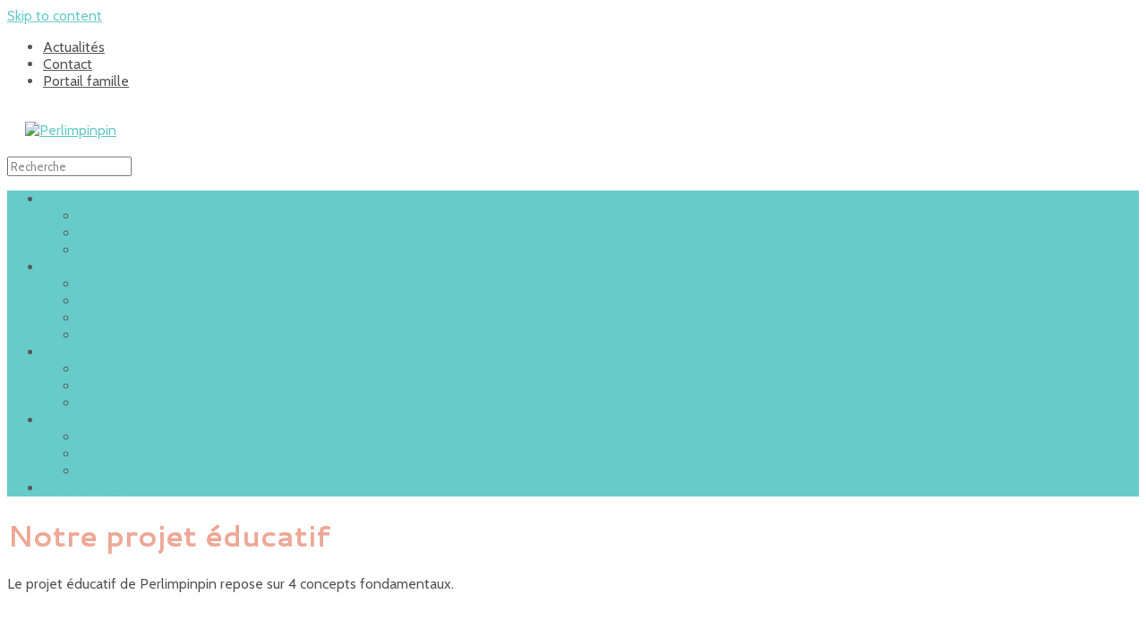

--- FILE ---
content_type: text/html; charset=UTF-8
request_url: https://lescrechesperlimpinpin.com/notre-projet-educatif/
body_size: 16653
content:
<!DOCTYPE html><!-- Panoramic Premium -->
<html lang="fr-FR">
<head>
<meta charset="UTF-8">
<meta name="viewport" content="width=device-width, initial-scale=1">
<link rel="profile" href="http://gmpg.org/xfn/11">

<meta name='robots' content='index, follow, max-image-preview:large, max-snippet:-1, max-video-preview:-1' />

	<!-- This site is optimized with the Yoast SEO plugin v20.11 - https://yoast.com/wordpress/plugins/seo/ -->
	<title>Le projet pédagogique</title>
	<meta name="description" content="Le projet pédagogique de Perlimpinpin repose sur 4 piliers: la sécurité affective, le respect du rythme de l&#039;enfant, l&#039;accompagnement de l&#039;autonomie, et l&#039;éco-responsabilité." />
	<link rel="canonical" href="https://lescrechesperlimpinpin.com/notre-projet-educatif/" />
	<meta property="og:locale" content="fr_FR" />
	<meta property="og:type" content="article" />
	<meta property="og:title" content="Le projet pédagogique" />
	<meta property="og:description" content="Le projet pédagogique de Perlimpinpin repose sur 4 piliers: la sécurité affective, le respect du rythme de l&#039;enfant, l&#039;accompagnement de l&#039;autonomie, et l&#039;éco-responsabilité." />
	<meta property="og:url" content="https://lescrechesperlimpinpin.com/notre-projet-educatif/" />
	<meta property="og:site_name" content="Perlimpinpin" />
	<meta property="article:modified_time" content="2025-05-19T16:43:05+00:00" />
	<meta property="og:image" content="https://lescrechesperlimpinpin.com/wp-content/uploads/2016/12/vie_ambiance8-1.jpg" />
	<meta name="twitter:card" content="summary_large_image" />
	<meta name="twitter:label1" content="Durée de lecture estimée" />
	<meta name="twitter:data1" content="4 minutes" />
	<script type="application/ld+json" class="yoast-schema-graph">{"@context":"https://schema.org","@graph":[{"@type":"WebPage","@id":"https://lescrechesperlimpinpin.com/notre-projet-educatif/","url":"https://lescrechesperlimpinpin.com/notre-projet-educatif/","name":"Le projet pédagogique","isPartOf":{"@id":"https://lescrechesperlimpinpin.com/#website"},"primaryImageOfPage":{"@id":"https://lescrechesperlimpinpin.com/notre-projet-educatif/#primaryimage"},"image":{"@id":"https://lescrechesperlimpinpin.com/notre-projet-educatif/#primaryimage"},"thumbnailUrl":"https://lescrechesperlimpinpin.com/wp-content/uploads/2016/12/vie_ambiance8-1.jpg","datePublished":"2016-12-03T16:02:43+00:00","dateModified":"2025-05-19T16:43:05+00:00","description":"Le projet pédagogique de Perlimpinpin repose sur 4 piliers: la sécurité affective, le respect du rythme de l'enfant, l'accompagnement de l'autonomie, et l'éco-responsabilité.","breadcrumb":{"@id":"https://lescrechesperlimpinpin.com/notre-projet-educatif/#breadcrumb"},"inLanguage":"fr-FR","potentialAction":[{"@type":"ReadAction","target":["https://lescrechesperlimpinpin.com/notre-projet-educatif/"]}]},{"@type":"ImageObject","inLanguage":"fr-FR","@id":"https://lescrechesperlimpinpin.com/notre-projet-educatif/#primaryimage","url":"https://lescrechesperlimpinpin.com/wp-content/uploads/2016/12/vie_ambiance8-1.jpg","contentUrl":"https://lescrechesperlimpinpin.com/wp-content/uploads/2016/12/vie_ambiance8-1.jpg","width":3840,"height":5760,"caption":"la sécurité affective chez Perlimpinpin"},{"@type":"BreadcrumbList","@id":"https://lescrechesperlimpinpin.com/notre-projet-educatif/#breadcrumb","itemListElement":[{"@type":"ListItem","position":1,"name":"Accueil","item":"https://lescrechesperlimpinpin.com/"},{"@type":"ListItem","position":2,"name":"Notre projet éducatif"}]},{"@type":"WebSite","@id":"https://lescrechesperlimpinpin.com/#website","url":"https://lescrechesperlimpinpin.com/","name":"Perlimpinpin","description":"Micro-crèches éco-responsables","publisher":{"@id":"https://lescrechesperlimpinpin.com/#organization"},"alternateName":"Perlimpinpin","potentialAction":[{"@type":"SearchAction","target":{"@type":"EntryPoint","urlTemplate":"https://lescrechesperlimpinpin.com/?s={search_term_string}"},"query-input":"required name=search_term_string"}],"inLanguage":"fr-FR"},{"@type":"Organization","@id":"https://lescrechesperlimpinpin.com/#organization","name":"Perlimpinpin","url":"https://lescrechesperlimpinpin.com/","logo":{"@type":"ImageObject","inLanguage":"fr-FR","@id":"https://lescrechesperlimpinpin.com/#/schema/logo/image/","url":"https://lescrechesperlimpinpin.com/wp-content/uploads/2017/01/perlimpinpin_texte_couleur_INTERNET_transp_rogner.png","contentUrl":"https://lescrechesperlimpinpin.com/wp-content/uploads/2017/01/perlimpinpin_texte_couleur_INTERNET_transp_rogner.png","width":700,"height":121,"caption":"Perlimpinpin"},"image":{"@id":"https://lescrechesperlimpinpin.com/#/schema/logo/image/"}}]}</script>
	<!-- / Yoast SEO plugin. -->


<link rel='dns-prefetch' href='//fonts.googleapis.com' />
<link rel='dns-prefetch' href='//www.googletagmanager.com' />
<link rel="alternate" type="application/rss+xml" title="Perlimpinpin &raquo; Flux" href="https://lescrechesperlimpinpin.com/feed/" />
<link rel="alternate" type="application/rss+xml" title="Perlimpinpin &raquo; Flux des commentaires" href="https://lescrechesperlimpinpin.com/comments/feed/" />
<script type="text/javascript">
window._wpemojiSettings = {"baseUrl":"https:\/\/s.w.org\/images\/core\/emoji\/14.0.0\/72x72\/","ext":".png","svgUrl":"https:\/\/s.w.org\/images\/core\/emoji\/14.0.0\/svg\/","svgExt":".svg","source":{"concatemoji":"https:\/\/lescrechesperlimpinpin.com\/wp-includes\/js\/wp-emoji-release.min.js?ver=6.2.8"}};
/*! This file is auto-generated */
!function(e,a,t){var n,r,o,i=a.createElement("canvas"),p=i.getContext&&i.getContext("2d");function s(e,t){p.clearRect(0,0,i.width,i.height),p.fillText(e,0,0);e=i.toDataURL();return p.clearRect(0,0,i.width,i.height),p.fillText(t,0,0),e===i.toDataURL()}function c(e){var t=a.createElement("script");t.src=e,t.defer=t.type="text/javascript",a.getElementsByTagName("head")[0].appendChild(t)}for(o=Array("flag","emoji"),t.supports={everything:!0,everythingExceptFlag:!0},r=0;r<o.length;r++)t.supports[o[r]]=function(e){if(p&&p.fillText)switch(p.textBaseline="top",p.font="600 32px Arial",e){case"flag":return s("\ud83c\udff3\ufe0f\u200d\u26a7\ufe0f","\ud83c\udff3\ufe0f\u200b\u26a7\ufe0f")?!1:!s("\ud83c\uddfa\ud83c\uddf3","\ud83c\uddfa\u200b\ud83c\uddf3")&&!s("\ud83c\udff4\udb40\udc67\udb40\udc62\udb40\udc65\udb40\udc6e\udb40\udc67\udb40\udc7f","\ud83c\udff4\u200b\udb40\udc67\u200b\udb40\udc62\u200b\udb40\udc65\u200b\udb40\udc6e\u200b\udb40\udc67\u200b\udb40\udc7f");case"emoji":return!s("\ud83e\udef1\ud83c\udffb\u200d\ud83e\udef2\ud83c\udfff","\ud83e\udef1\ud83c\udffb\u200b\ud83e\udef2\ud83c\udfff")}return!1}(o[r]),t.supports.everything=t.supports.everything&&t.supports[o[r]],"flag"!==o[r]&&(t.supports.everythingExceptFlag=t.supports.everythingExceptFlag&&t.supports[o[r]]);t.supports.everythingExceptFlag=t.supports.everythingExceptFlag&&!t.supports.flag,t.DOMReady=!1,t.readyCallback=function(){t.DOMReady=!0},t.supports.everything||(n=function(){t.readyCallback()},a.addEventListener?(a.addEventListener("DOMContentLoaded",n,!1),e.addEventListener("load",n,!1)):(e.attachEvent("onload",n),a.attachEvent("onreadystatechange",function(){"complete"===a.readyState&&t.readyCallback()})),(e=t.source||{}).concatemoji?c(e.concatemoji):e.wpemoji&&e.twemoji&&(c(e.twemoji),c(e.wpemoji)))}(window,document,window._wpemojiSettings);
</script>
<style type="text/css">
img.wp-smiley,
img.emoji {
	display: inline !important;
	border: none !important;
	box-shadow: none !important;
	height: 1em !important;
	width: 1em !important;
	margin: 0 0.07em !important;
	vertical-align: -0.1em !important;
	background: none !important;
	padding: 0 !important;
}
</style>
	<link rel='stylesheet' id='wp-block-library-css' href='https://lescrechesperlimpinpin.com/wp-includes/css/dist/block-library/style.min.css?ver=6.2.8' type='text/css' media='all' />
<link rel='stylesheet' id='classic-theme-styles-css' href='https://lescrechesperlimpinpin.com/wp-includes/css/classic-themes.min.css?ver=6.2.8' type='text/css' media='all' />
<style id='global-styles-inline-css' type='text/css'>
body{--wp--preset--color--black: #000000;--wp--preset--color--cyan-bluish-gray: #abb8c3;--wp--preset--color--white: #ffffff;--wp--preset--color--pale-pink: #f78da7;--wp--preset--color--vivid-red: #cf2e2e;--wp--preset--color--luminous-vivid-orange: #ff6900;--wp--preset--color--luminous-vivid-amber: #fcb900;--wp--preset--color--light-green-cyan: #7bdcb5;--wp--preset--color--vivid-green-cyan: #00d084;--wp--preset--color--pale-cyan-blue: #8ed1fc;--wp--preset--color--vivid-cyan-blue: #0693e3;--wp--preset--color--vivid-purple: #9b51e0;--wp--preset--gradient--vivid-cyan-blue-to-vivid-purple: linear-gradient(135deg,rgba(6,147,227,1) 0%,rgb(155,81,224) 100%);--wp--preset--gradient--light-green-cyan-to-vivid-green-cyan: linear-gradient(135deg,rgb(122,220,180) 0%,rgb(0,208,130) 100%);--wp--preset--gradient--luminous-vivid-amber-to-luminous-vivid-orange: linear-gradient(135deg,rgba(252,185,0,1) 0%,rgba(255,105,0,1) 100%);--wp--preset--gradient--luminous-vivid-orange-to-vivid-red: linear-gradient(135deg,rgba(255,105,0,1) 0%,rgb(207,46,46) 100%);--wp--preset--gradient--very-light-gray-to-cyan-bluish-gray: linear-gradient(135deg,rgb(238,238,238) 0%,rgb(169,184,195) 100%);--wp--preset--gradient--cool-to-warm-spectrum: linear-gradient(135deg,rgb(74,234,220) 0%,rgb(151,120,209) 20%,rgb(207,42,186) 40%,rgb(238,44,130) 60%,rgb(251,105,98) 80%,rgb(254,248,76) 100%);--wp--preset--gradient--blush-light-purple: linear-gradient(135deg,rgb(255,206,236) 0%,rgb(152,150,240) 100%);--wp--preset--gradient--blush-bordeaux: linear-gradient(135deg,rgb(254,205,165) 0%,rgb(254,45,45) 50%,rgb(107,0,62) 100%);--wp--preset--gradient--luminous-dusk: linear-gradient(135deg,rgb(255,203,112) 0%,rgb(199,81,192) 50%,rgb(65,88,208) 100%);--wp--preset--gradient--pale-ocean: linear-gradient(135deg,rgb(255,245,203) 0%,rgb(182,227,212) 50%,rgb(51,167,181) 100%);--wp--preset--gradient--electric-grass: linear-gradient(135deg,rgb(202,248,128) 0%,rgb(113,206,126) 100%);--wp--preset--gradient--midnight: linear-gradient(135deg,rgb(2,3,129) 0%,rgb(40,116,252) 100%);--wp--preset--duotone--dark-grayscale: url('#wp-duotone-dark-grayscale');--wp--preset--duotone--grayscale: url('#wp-duotone-grayscale');--wp--preset--duotone--purple-yellow: url('#wp-duotone-purple-yellow');--wp--preset--duotone--blue-red: url('#wp-duotone-blue-red');--wp--preset--duotone--midnight: url('#wp-duotone-midnight');--wp--preset--duotone--magenta-yellow: url('#wp-duotone-magenta-yellow');--wp--preset--duotone--purple-green: url('#wp-duotone-purple-green');--wp--preset--duotone--blue-orange: url('#wp-duotone-blue-orange');--wp--preset--font-size--small: 13px;--wp--preset--font-size--medium: 20px;--wp--preset--font-size--large: 36px;--wp--preset--font-size--x-large: 42px;--wp--preset--spacing--20: 0.44rem;--wp--preset--spacing--30: 0.67rem;--wp--preset--spacing--40: 1rem;--wp--preset--spacing--50: 1.5rem;--wp--preset--spacing--60: 2.25rem;--wp--preset--spacing--70: 3.38rem;--wp--preset--spacing--80: 5.06rem;--wp--preset--shadow--natural: 6px 6px 9px rgba(0, 0, 0, 0.2);--wp--preset--shadow--deep: 12px 12px 50px rgba(0, 0, 0, 0.4);--wp--preset--shadow--sharp: 6px 6px 0px rgba(0, 0, 0, 0.2);--wp--preset--shadow--outlined: 6px 6px 0px -3px rgba(255, 255, 255, 1), 6px 6px rgba(0, 0, 0, 1);--wp--preset--shadow--crisp: 6px 6px 0px rgba(0, 0, 0, 1);}:where(.is-layout-flex){gap: 0.5em;}body .is-layout-flow > .alignleft{float: left;margin-inline-start: 0;margin-inline-end: 2em;}body .is-layout-flow > .alignright{float: right;margin-inline-start: 2em;margin-inline-end: 0;}body .is-layout-flow > .aligncenter{margin-left: auto !important;margin-right: auto !important;}body .is-layout-constrained > .alignleft{float: left;margin-inline-start: 0;margin-inline-end: 2em;}body .is-layout-constrained > .alignright{float: right;margin-inline-start: 2em;margin-inline-end: 0;}body .is-layout-constrained > .aligncenter{margin-left: auto !important;margin-right: auto !important;}body .is-layout-constrained > :where(:not(.alignleft):not(.alignright):not(.alignfull)){max-width: var(--wp--style--global--content-size);margin-left: auto !important;margin-right: auto !important;}body .is-layout-constrained > .alignwide{max-width: var(--wp--style--global--wide-size);}body .is-layout-flex{display: flex;}body .is-layout-flex{flex-wrap: wrap;align-items: center;}body .is-layout-flex > *{margin: 0;}:where(.wp-block-columns.is-layout-flex){gap: 2em;}.has-black-color{color: var(--wp--preset--color--black) !important;}.has-cyan-bluish-gray-color{color: var(--wp--preset--color--cyan-bluish-gray) !important;}.has-white-color{color: var(--wp--preset--color--white) !important;}.has-pale-pink-color{color: var(--wp--preset--color--pale-pink) !important;}.has-vivid-red-color{color: var(--wp--preset--color--vivid-red) !important;}.has-luminous-vivid-orange-color{color: var(--wp--preset--color--luminous-vivid-orange) !important;}.has-luminous-vivid-amber-color{color: var(--wp--preset--color--luminous-vivid-amber) !important;}.has-light-green-cyan-color{color: var(--wp--preset--color--light-green-cyan) !important;}.has-vivid-green-cyan-color{color: var(--wp--preset--color--vivid-green-cyan) !important;}.has-pale-cyan-blue-color{color: var(--wp--preset--color--pale-cyan-blue) !important;}.has-vivid-cyan-blue-color{color: var(--wp--preset--color--vivid-cyan-blue) !important;}.has-vivid-purple-color{color: var(--wp--preset--color--vivid-purple) !important;}.has-black-background-color{background-color: var(--wp--preset--color--black) !important;}.has-cyan-bluish-gray-background-color{background-color: var(--wp--preset--color--cyan-bluish-gray) !important;}.has-white-background-color{background-color: var(--wp--preset--color--white) !important;}.has-pale-pink-background-color{background-color: var(--wp--preset--color--pale-pink) !important;}.has-vivid-red-background-color{background-color: var(--wp--preset--color--vivid-red) !important;}.has-luminous-vivid-orange-background-color{background-color: var(--wp--preset--color--luminous-vivid-orange) !important;}.has-luminous-vivid-amber-background-color{background-color: var(--wp--preset--color--luminous-vivid-amber) !important;}.has-light-green-cyan-background-color{background-color: var(--wp--preset--color--light-green-cyan) !important;}.has-vivid-green-cyan-background-color{background-color: var(--wp--preset--color--vivid-green-cyan) !important;}.has-pale-cyan-blue-background-color{background-color: var(--wp--preset--color--pale-cyan-blue) !important;}.has-vivid-cyan-blue-background-color{background-color: var(--wp--preset--color--vivid-cyan-blue) !important;}.has-vivid-purple-background-color{background-color: var(--wp--preset--color--vivid-purple) !important;}.has-black-border-color{border-color: var(--wp--preset--color--black) !important;}.has-cyan-bluish-gray-border-color{border-color: var(--wp--preset--color--cyan-bluish-gray) !important;}.has-white-border-color{border-color: var(--wp--preset--color--white) !important;}.has-pale-pink-border-color{border-color: var(--wp--preset--color--pale-pink) !important;}.has-vivid-red-border-color{border-color: var(--wp--preset--color--vivid-red) !important;}.has-luminous-vivid-orange-border-color{border-color: var(--wp--preset--color--luminous-vivid-orange) !important;}.has-luminous-vivid-amber-border-color{border-color: var(--wp--preset--color--luminous-vivid-amber) !important;}.has-light-green-cyan-border-color{border-color: var(--wp--preset--color--light-green-cyan) !important;}.has-vivid-green-cyan-border-color{border-color: var(--wp--preset--color--vivid-green-cyan) !important;}.has-pale-cyan-blue-border-color{border-color: var(--wp--preset--color--pale-cyan-blue) !important;}.has-vivid-cyan-blue-border-color{border-color: var(--wp--preset--color--vivid-cyan-blue) !important;}.has-vivid-purple-border-color{border-color: var(--wp--preset--color--vivid-purple) !important;}.has-vivid-cyan-blue-to-vivid-purple-gradient-background{background: var(--wp--preset--gradient--vivid-cyan-blue-to-vivid-purple) !important;}.has-light-green-cyan-to-vivid-green-cyan-gradient-background{background: var(--wp--preset--gradient--light-green-cyan-to-vivid-green-cyan) !important;}.has-luminous-vivid-amber-to-luminous-vivid-orange-gradient-background{background: var(--wp--preset--gradient--luminous-vivid-amber-to-luminous-vivid-orange) !important;}.has-luminous-vivid-orange-to-vivid-red-gradient-background{background: var(--wp--preset--gradient--luminous-vivid-orange-to-vivid-red) !important;}.has-very-light-gray-to-cyan-bluish-gray-gradient-background{background: var(--wp--preset--gradient--very-light-gray-to-cyan-bluish-gray) !important;}.has-cool-to-warm-spectrum-gradient-background{background: var(--wp--preset--gradient--cool-to-warm-spectrum) !important;}.has-blush-light-purple-gradient-background{background: var(--wp--preset--gradient--blush-light-purple) !important;}.has-blush-bordeaux-gradient-background{background: var(--wp--preset--gradient--blush-bordeaux) !important;}.has-luminous-dusk-gradient-background{background: var(--wp--preset--gradient--luminous-dusk) !important;}.has-pale-ocean-gradient-background{background: var(--wp--preset--gradient--pale-ocean) !important;}.has-electric-grass-gradient-background{background: var(--wp--preset--gradient--electric-grass) !important;}.has-midnight-gradient-background{background: var(--wp--preset--gradient--midnight) !important;}.has-small-font-size{font-size: var(--wp--preset--font-size--small) !important;}.has-medium-font-size{font-size: var(--wp--preset--font-size--medium) !important;}.has-large-font-size{font-size: var(--wp--preset--font-size--large) !important;}.has-x-large-font-size{font-size: var(--wp--preset--font-size--x-large) !important;}
.wp-block-navigation a:where(:not(.wp-element-button)){color: inherit;}
:where(.wp-block-columns.is-layout-flex){gap: 2em;}
.wp-block-pullquote{font-size: 1.5em;line-height: 1.6;}
</style>
<link rel='stylesheet' id='cookie-notice-front-css' href='https://lescrechesperlimpinpin.com/wp-content/plugins/cookie-notice/css/front.min.css?ver=2.4.18' type='text/css' media='all' />
<link rel='stylesheet' id='grw-public-main-css-css' href='https://lescrechesperlimpinpin.com/wp-content/plugins/widget-google-reviews/assets/css/public-main.css?ver=4.2' type='text/css' media='all' />
<link rel='stylesheet' id='panoramic-fonts-css' href='https://fonts.googleapis.com/css?family=Kaushan+Script%3A400%7CLato%3A300%2C300italic%2C400%2C400italic%2C600%2C600italic%2C700%2C700italic%7CRaleway%3A300%2C300italic%2C400%2C400italic%2C500%2C500italic%2C600%2C600italic%2C700%2C700italic&#038;subset=latin%2Clatin-ext&#038;ver=10.2.29' type='text/css' media='all' />
<link rel='stylesheet' id='panoramic-header-centered-css' href='https://lescrechesperlimpinpin.com/wp-content/themes/panoramic/library/css/header-centered.css?ver=10.2.29' type='text/css' media='all' />
<link rel='stylesheet' id='otb-font-awesome-otb-font-awesome-css' href='https://lescrechesperlimpinpin.com/wp-content/themes/panoramic/library/fonts/otb-font-awesome/css/otb-font-awesome.css?ver=4.7.0' type='text/css' media='all' />
<link rel='stylesheet' id='otb-font-awesome-font-awesome-min-css' href='https://lescrechesperlimpinpin.com/wp-content/themes/panoramic/library/fonts/otb-font-awesome/css/font-awesome.min.css?ver=4.7.0' type='text/css' media='all' />
<link rel='stylesheet' id='panoramic-style-css' href='https://lescrechesperlimpinpin.com/wp-content/themes/panoramic/style.css?ver=10.2.29' type='text/css' media='all' />
<link rel='stylesheet' id='panoramic-instagram-min-css' href='https://lescrechesperlimpinpin.com/wp-content/themes/panoramic/library/css/instagram.min.css?ver=10.2.29' type='text/css' media='all' />
<link rel='stylesheet' id='panoramic_customizer_theme_fonts-css' href='//fonts.googleapis.com/css?family=Ubuntu%3Aregular%2Citalic%2C300%2C700|Cantarell%3Aregular%2Citalic%2C700|Cabin%3Aregular%2Citalic%2C600%2C700%26subset%3Dlatin%2C' type='text/css' media='screen' />
<script type='text/javascript' defer="defer" src='https://lescrechesperlimpinpin.com/wp-content/plugins/widget-google-reviews/assets/js/public-main.js?ver=4.2' id='grw-public-main-js-js'></script>
<script type='text/javascript' src='https://lescrechesperlimpinpin.com/wp-includes/js/jquery/jquery.min.js?ver=3.6.4' id='jquery-core-js'></script>
<script type='text/javascript' src='https://lescrechesperlimpinpin.com/wp-includes/js/jquery/jquery-migrate.min.js?ver=3.4.0' id='jquery-migrate-js'></script>
<link rel="https://api.w.org/" href="https://lescrechesperlimpinpin.com/wp-json/" /><link rel="alternate" type="application/json" href="https://lescrechesperlimpinpin.com/wp-json/wp/v2/pages/21" /><link rel="EditURI" type="application/rsd+xml" title="RSD" href="https://lescrechesperlimpinpin.com/xmlrpc.php?rsd" />
<link rel="wlwmanifest" type="application/wlwmanifest+xml" href="https://lescrechesperlimpinpin.com/wp-includes/wlwmanifest.xml" />
<meta name="generator" content="WordPress 6.2.8" />
<link rel='shortlink' href='https://lescrechesperlimpinpin.com/?p=21' />
<link rel="alternate" type="application/json+oembed" href="https://lescrechesperlimpinpin.com/wp-json/oembed/1.0/embed?url=https%3A%2F%2Flescrechesperlimpinpin.com%2Fnotre-projet-educatif%2F" />
<link rel="alternate" type="text/xml+oembed" href="https://lescrechesperlimpinpin.com/wp-json/oembed/1.0/embed?url=https%3A%2F%2Flescrechesperlimpinpin.com%2Fnotre-projet-educatif%2F&#038;format=xml" />
<meta name="generator" content="Site Kit by Google 1.136.0" />
<style type="text/css">
/* Branding */
.site-header .branding {
	padding: 0px 0 0px 0;
}

/*
.panoramic-slider-container.default.smart .slider .slide .overlay h1,
.panoramic-slider-container.default.smart .slider .slide .overlay h2 {
	line-height: 0em;	
}

.panoramic-slider-container.default.smart .slider .slide .overlay .opacity p {
	line-height: 0em;	
}

.panoramic-slider-container.default.smart .slider .slide .overlay .opacity p {
	margin-top: 0em;
	margin-bottom: 0em;
}

.panoramic-slider-container.default.smart .slider .slide .overlay .opacity a.button,
.panoramic-slider-container.default.smart .slider .slide .overlay .opacity button {
	margin-top: 0em;
	margin-bottom: 0em;
}
*/

.main-navigation ul ul a {
	min-width: 200px;
}
.main-navigation ul ul a {
	white-space: nowrap;
}



/* Full width logo */
	.site-header.full-width-logo .site-container,
	.site-header.full-width-mobile-logo .site-container {
		padding: 0;
		max-width: 100%;
	}
	.site-header.full-width-logo .site-top-bar .site-container,
	.site-header.full-width-mobile-logo .site-top-bar .site-container {
		padding: 0 22px;
		max-width: 1140px;
	}
	.site-header.full-width-logo .branding,
	.site-header.full-width-mobile-logo .branding {
		padding: 0;
		width: 100%;
	}
	.site-header.full-width-logo .branding .title_and_tagline,
	.site-header.full-width-mobile-logo .branding .title_and_tagline {
		display: none !important;
	}
	.site-header.full-width-logo .site-header-right,
	.site-header.full-width-mobile-logo .site-header-right {
		display: none !important;
	}

/* Solidify the navigation menu */
@media only screen and (max-width: 960px) {	.main-navigation.translucent {
		position: relative;
		background-color: #006489 !important;
	}
	
	.header-image .overlay-container,
	.panoramic-slider-container.default .slider .slide .overlay-container {
		padding-top: 0 !important;
	}
	.panoramic-slider-container.default .controls-container {
		margin-top: 0 !important;
	}
}

/* Mobile Menu and other mobile stylings */@media only screen and (max-width: 960px) {	/*
	.site-header.drop-shadow {
		box-shadow: 0 1px 8px 5px rgb(0 0 0 / 20%);
	}
	*/
	
    #main-menu.panoramic-mobile-menu-dark-color-scheme,
	#main-menu.panoramic-mobile-menu-dark-color-scheme ul ul {
    	background-color: #272727;
	}
    
	#main-menu.panoramic-mobile-menu-standard-color-scheme {
		background-color: #006489;
	}

	/* Menu toggle button */
    .header-menu-button {
	    display: block;
		padding: 16px 18px 11px 18px;
	    color: #FFF;
	    text-transform: uppercase;
    	text-align: center;
	    cursor: pointer;
	}
	
		
	.header-menu-button .otb-fa.otb-fa-bars {
    	font-size: 28px;
	}
	
	/* Menu close button */
    .main-menu-close {
        display: block;
    	background-color: rgba(0, 0, 0, 0.2);
    	border-radius: 100%;
        position: absolute;
        top: 15px;
        left: 15px;
        font-size: 26px;
        color: #FFFFFF;
        text-align: center;
        padding: 0 6px 0 10px;
        height: 36px;
    	width: 36px;
        line-height: 33px;
        cursor: pointer;
    	
	    -webkit-transition: all 0.2s ease 0s;
	     -moz-transition: all 0.2s ease 0s;
	      -ms-transition: all 0.2s ease 0s;
	       -o-transition: all 0.2s ease 0s;
	          transition: all 0.2s ease 0s;

    }
    .main-menu-close:hover .otb-fa {
    	font-weight: 700 !important;
	}
	.main-menu-close .otb-fa-angle-left {
        position: relative;
        left: -4px;
    }

    /*
	.main-navigation.drop-shadow::after {
		box-shadow: none !important;
		clip-path: none;
	}
    */
    
	/* Remove the rollover functionality from the desktop menu */
    .main-navigation ul {
        display: block;
		visibility: visible !important;
		opacity: 1 !important;
		transform: none !important;
    }
	
    .main-navigation #main-menu {
        color: #FFFFFF;
        box-shadow: 1px 0 1px rgba(255, 255, 255, 0.04) inset;
        position: fixed;
        top: 0;
        width: 280px;
        max-width: 100%;
        -ms-box-sizing: border-box;
        -moz-box-sizing: border-box;
        -webkit-box-sizing: border-box;
        box-sizing: border-box;
        padding: 70px 0 30px 0;
        z-index: 100000;
        height: 100%;
        overflow: auto;
        
        -webkit-transition: left 0.4s ease 0s, right 0.4s ease 0s;
        -moz-transition: left 0.4s ease 0s, right 0.4s ease 0s;
        -ms-transition: left 0.4s ease 0s, right 0.4s ease 0s;
        -o-transition: left 0.4s ease 0s, right 0.4s ease 0s;
        transition: left 0.4s ease 0s, right 0.4s ease 0s;
    }
    .main-navigation #main-menu.left-aligned {
		left: -280px;
	}
	.main-navigation #main-menu:not(.left-aligned),
    .main-navigation #main-menu.right-aligned {
		right: -280px;
	}
    
    #main-menu .menu {
    	border-top-width: 1px;
    	border-top-style: solid;
	}
    #main-menu.panoramic-mobile-menu-standard-color-scheme .menu {
    	border-top-color: #FFFFFF;
	}
	.main-navigation li,
	.main-navigation .search-button {
        display: block;
        float: none;
        position: relative;
    }
    .main-navigation li a {
    	white-space: normal !important;
    	border-bottom-width: 1px;
    	border-bottom-style: solid;
		box-shadow: none;
		display: block;
		color: #FFFFFF;
        float: none;
        padding: 10px 22px;
        font-size: 14px;
        text-align: left !important;
  	}
    #main-menu.panoramic-mobile-menu-standard-color-scheme li a {
    	border-bottom-color: #FFFFFF;
	}
    #main-menu.panoramic-mobile-menu-standard-color-scheme li a:hover {
    	background-color: rgba(0, 0, 0, 0.2); 
  	}
    .main-navigation ul ul a {
    	text-transform: none;
  	}
    .main-navigation ul ul li:last-child a,
    .main-navigation ul ul li a {
        padding: 6px 30px;
        width: auto;
    }
    .main-navigation ul ul ul li a {
        padding: 6px 39px !important;
    }
    .main-navigation ul ul ul ul li a {
        padding: 6px 47px !important;
    }
    .main-navigation ul ul ul ul ul li a {
        padding: 6px 55px !important;
    }

    .main-navigation ul ul {
        position: relative !important;
    	box-shadow: none;
        top: 0 !important;
        left: 0 !important;
        float: none !important;
    	background-color: transparent;
        padding: 0;
        margin: 0;
		width: 100%;
        display: none;
    	border-top: none;
    }
	.main-navigation ul ul ul {
		left: 0 !important;
	}
	.menu-dropdown-btn {
    	display: block;
    }
    .open-page-item > ul.children,
    .open-page-item > ul.sub-menu {
    	display: block !important;
    }
    .open-page-item .otb-fa-angle-down {
		color: #FFFFFF;
    	font-weight: 700 !important;
    }
    
    /* 1st level selected item */
    #main-menu.panoramic-mobile-menu-standard-color-scheme a:hover,
	#main-menu.panoramic-mobile-menu-standard-color-scheme li.current-menu-item > a,
	#main-menu.panoramic-mobile-menu-standard-color-scheme li.current_page_item > a,
	#main-menu.panoramic-mobile-menu-standard-color-scheme li.current-menu-parent > a,
	#main-menu.panoramic-mobile-menu-standard-color-scheme li.current_page_parent > a,
	#main-menu.panoramic-mobile-menu-standard-color-scheme li.current-menu-ancestor > a,
	#main-menu.panoramic-mobile-menu-standard-color-scheme li.current_page_ancestor > a {
		background-color: rgba(0, 0, 0, 0.2) !important;
	}

	/* 2nd level selected item */
	#main-menu.panoramic-mobile-menu-standard-color-scheme ul ul li.current-menu-item > a,
	#main-menu.panoramic-mobile-menu-standard-color-scheme ul ul li.current_page_item > a,
	#main-menu.panoramic-mobile-menu-standard-color-scheme ul ul li.current-menu-parent > a,
	#main-menu.panoramic-mobile-menu-standard-color-scheme ul ul li.current_page_parent > a,
	#main-menu.panoramic-mobile-menu-standard-color-scheme ul ul li.current-menu-ancestor > a,
	#main-menu.panoramic-mobile-menu-standard-color-scheme ul ul li.current_page_ancestor > a {
		background-color: rgba(0, 0, 0, 0.2);
	}
	
	/* 3rd level selected item */
	#main-menu.panoramic-mobile-menu-standard-color-scheme ul ul ul li.current-menu-item > a,
	#main-menu.panoramic-mobile-menu-standard-color-scheme ul ul ul li.current_page_item > a,
	#main-menu.panoramic-mobile-menu-standard-color-scheme ul ul ul li.current-menu-parent > a,
	#main-menu.panoramic-mobile-menu-standard-color-scheme ul ul ul li.current_page_parent > a,
	#main-menu.panoramic-mobile-menu-standard-color-scheme ul ul ul li.current-menu-ancestor > a,
	#main-menu.panoramic-mobile-menu-standard-color-scheme ul ul ul li.current_page_ancestor > a {
		background-color: rgba(0, 0, 0, 0.2);
	}
		
 	.search-slidedown {
		margin-top: 10px;
    	position: relative;
    	top: 0;
    }
    	
    .main-navigation .search-slidedown .search-block {
		left: 18px !important;
		width: 200px;
    	margin-left: 0;
	}
	.main-navigation .search-slidedown .search-block label {
    	display: block;	
    }
    	
	.main-navigation .search-slidedown .search-block .search-field {
    	width: 100%;
		border: none !important;
	}
	
	.slider-placeholder {
		display: none;
	}
	
	.panoramic-slider-container.default .prev.top-padded,
	.panoramic-slider-container.default .next.top-padded {
		margin-top: -26px;
	}

	.header-image .overlay.top-padded,
	.panoramic-slider-container.default .slider .slide .overlay.top-padded {
		padding-top: 0;
	}
}


/* Blog Featured Image Rollover Effect  */

/* Opacity */
.featured-image-container.opacity-rollover .opacity {
	background-color: rgba( 0, 0, 0, 0.5);
}

.masonry-grid-container {
    margin-left: -1.3%;
	margin-right: -1.3%;
}


.masonry-grid-container article.blog-post-masonry-grid-layout {
	width: 30.733333333333%;
    margin-left: 1.3%;
	margin-right: 1.3%;
	margin-bottom: 2.6%;
}

@media screen and (max-width: 980px) {
	.masonry-grid-container article.blog-post-masonry-grid-layout {
	    width: 47.4%;
	}
}

</style>
<!-- Begin Custom CSS -->
<style type="text/css" id="out-the-box-custom-css">
.site-top-bar,
				.panoramic-header-layout-centered .site-top-bar .site-container,
				.panoramic-header-layout-centered .site-top-bar-left,
				.panoramic-header-layout-centered .site-top-bar-right{background-color:#ffffff;}.site-header,
				.site-header.sticky.stuck{background-color:#ffffff;}a,
                .header-video .overlay .opacity h1,
                .header-video .overlay .opacity h2,
                .header-image .overlay .opacity h1,
                .header-image .overlay .opacity h2,
                .panoramic-slider-container.default .slider .slide .overlay .opacity h1,
				.panoramic-slider-container.default .slider .slide .overlay .opacity h2,
				.search-btn,
				.site-title a,
				.widget-area .widget a,
                .rpwe-title a,
                .rpwe-block .rpwe-comment,
				.search-btn .otb-fa-search,
				.info-text em,
				.woocommerce .woocommerce-breadcrumb a,
				.woocommerce-page .woocommerce-breadcrumb a,
				.woocommerce div.product .woocommerce-tabs ul.tabs li a:hover,
				.woocommerce div.product .woocommerce-tabs ul.tabs li.active a,
                div.wpforms-container form.wpforms-form .wpforms-required-label,
				.color-text,
				.panoramic-page-builders-use-theme-styles .elementor-widget-icon.elementor-view-default .elementor-icon,
				.panoramic-page-builders-use-theme-styles .elementor-widget-icon.elementor-view-framed .elementor-icon,
				.panoramic-page-builders-use-theme-styles .elementor-widget-icon-box.elementor-view-default .elementor-icon,
				.panoramic-page-builders-use-theme-styles .elementor-widget-icon-box.elementor-view-framed .elementor-icon,
                .wp-block-search__button-inside.wp-block-search__button-inside.wp-block-search__icon-button .wp-block-search__button{color:#67cbc9;}.wp-block-search__button-inside.wp-block-search__icon-button .wp-block-search__button{stroke:#67cbc9;}div.wpforms-container form.wpforms-form input[type="text"]:focus,
				div.wpforms-container form.wpforms-form input[type="email"]:focus,
				div.wpforms-container form.wpforms-form input[type="tel"]:focus,
				div.wpforms-container form.wpforms-form input[type="number"]:focus,
				div.wpforms-container form.wpforms-form input[type="url"]:focus,
				div.wpforms-container form.wpforms-form input[type="password"]:focus,
				div.wpforms-container form.wpforms-form input[type="search"]:focus,
				div.wpforms-container form.wpforms-form select:focus,
				div.wpforms-container form.wpforms-form textarea:focus,
				input[type="text"]:focus,
				input[type="email"]:focus,
				input[type="tel"]:focus,
				input[type="url"]:focus,
				input[type="password"]:focus,
				input[type="search"]:focus,
				textarea:focus,
				select:focus,
				.site-header .site-header-right .search-form.focused *,
				.panoramic-page-builders-use-theme-styles .elementor-widget-icon.elementor-view-framed .elementor-icon,
				.panoramic-page-builders-use-theme-styles .elementor-widget-icon-box.elementor-view-framed .elementor-icon{border-color:#67cbc9;}#back-to-top,
				.main-navigation,
				.main-navigation ul ul,
				#comments .form-submit #submit,
				.search-block .search-submit,
				.no-results-btn,
				button,
        		a.button,
				.widget-area .widget a.button,
				.panoramic-page-builders-use-theme-styles .widget_sow-button .ow-button-base a,
				.panoramic-page-builders-use-theme-styles .elementor-widget-button .elementor-button,
				.panoramic-page-builders-use-theme-styles .elementor-widget-icon.elementor-view-stacked .elementor-icon,
				input[type="button"],
				input[type="reset"],
				input[type="submit"],
        		ul.sections > li hr.divider,
        		p.woocommerce-store-notice.demo_store,
				.woocommerce ul.products li.product a.add_to_cart_button,
				.woocommerce-page ul.products li.product a.add_to_cart_button,
				.woocommerce ul.products li.product a.button.product_type_simple,
				.woocommerce-page ul.products li.product a.button.product_type_simple,
        		.woocommerce button.button,
				.woocommerce button.button.alt,
				.woocommerce a.button.alt,
				.woocommerce-page button.button.alt,
				.woocommerce input.button.alt,
				.woocommerce-page #content input.button.alt,
				.woocommerce .cart-collaterals .shipping_calculator .button,
				.woocommerce-page .cart-collaterals .shipping_calculator .button,
				.woocommerce a.button,
				.woocommerce-page a.button,
				.woocommerce input.button,
				.woocommerce-page #content input.button,
				.woocommerce-page input.button,
				.woocommerce #review_form #respond .form-submit input,
				.woocommerce-page #review_form #respond .form-submit input,
				.woocommerce #respond input#submit.alt.disabled,
				.woocommerce #respond input#submit.alt.disabled:hover,
				.woocommerce #respond input#submit.alt:disabled,
				.woocommerce #respond input#submit.alt:disabled:hover,
				.woocommerce #respond input#submit.alt:disabled[disabled],
				.woocommerce #respond input#submit.alt:disabled[disabled]:hover,
        		
				.woocommerce button.button:disabled,
				.woocommerce button.button:disabled[disabled],
				.woocommerce button.button:disabled:hover,
				.woocommerce button.button:disabled[disabled]:hover,
				.woocommerce button.button.alt:disabled,
				.woocommerce button.button.alt:disabled[disabled],
				.woocommerce button.button.alt:disabled,
				.woocommerce button.button.alt:disabled:hover,
				.woocommerce button.button.alt:disabled[disabled],
				.woocommerce button.button.alt:disabled[disabled]:hover,
        		.woocommerce a.button.alt.disabled,
				.woocommerce a.button.alt.disabled:hover,
				.woocommerce button.button,
				.woocommerce button.button.alt,
				.woocommerce button.button.alt.disabled,
				.woocommerce button.button.alt.disabled:hover,
				.woocommerce a.button.alt,
				.woocommerce-page button.button.alt,
				.woocommerce input.button.alt,
        		
        		.widget_search .search-submit,
				.widget_product_search .search-submit,
				.wpcf7-submit,
        		div.wpforms-container form.wpforms-form input[type=submit],
				div.wpforms-container form.wpforms-form button[type=submit],
				div.wpforms-container form.wpforms-form .wpforms-page-button,
        		html #infinite-handle span button,
				.site-footer-bottom-bar,
        		.panoramic-page-builders-use-theme-styles .testimonials .sow-slider-base .sow-slide-nav,
        		.panoramic-page-builders-use-theme-styles .elementor-widget-icon-box.elementor-view-stacked .elementor-icon,
        		.wp-block-search__button{background-color:#67cbc9;}.header-cart-checkout.cart-has-items .otb-fa-shopping-cart{background-color:#67cbc9 !important;}.woocommerce .woocommerce-info,
				.woocommerce .woocommerce-message{border-top-color:#67cbc9;}::-moz-selection{background-color:#67cbc9;}::selection{background-color:#67cbc9;}.main-navigation.translucent{background-color:rgba(103,203,201, 0.6);}a:hover,
				.widget-area .widget a:hover,
                .rpwe-block .rpwe-comment:hover,
				.search-btn:hover,
				.search-btn .otb-fa-search:hover,
				.site-header .site-top-bar-left a:hover,
				.site-header .site-top-bar-right a:hover,
				.site-header .site-header-right a:hover,
                .widget_panoramic_social_media_links_widget .social-links li a:hover,
				.woocommerce .woocommerce-breadcrumb a:hover,
				.woocommerce-page .woocommerce-breadcrumb a:hover,
				.woocommerce #content div.product .woocommerce-tabs ul.tabs li.active,
				.woocommerce div.product .woocommerce-tabs ul.tabs li.active,
				.woocommerce-page #content div.product .woocommerce-tabs ul.tabs li.active,
				.woocommerce-page div.product .woocommerce-tabs ul.tabs li.active,
                .wp-block-search__button-inside.wp-block-search__button-inside.wp-block-search__icon-button .wp-block-search__button:hover{color:#eea796;}.wp-block-search__button-inside.wp-block-search__icon-button .wp-block-search__button:hover{stroke:#eea796;}#back-to-top .hover,
				.main-navigation button:hover,
				#comments .form-submit #submit:hover,
				.search-block .search-submit:hover,
				.no-results-btn:hover,
				button:hover,
        		a.button:hover,
				.widget-area .widget a.button:hover,
				.panoramic-page-builders-use-theme-styles .widget_sow-button .ow-button-base a.ow-button-hover:hover,
				.panoramic-page-builders-use-theme-styles .elementor-widget-button .elementor-button:hover,
				input[type="button"]:hover,
				input[type="reset"]:hover,
				input[type="submit"]:hover,
				.site-header .site-top-bar-left a:hover .header-cart-checkout .otb-fa,
				.site-header .site-top-bar-right a:hover .header-cart-checkout .otb-fa,
				.site-header .site-header-right a:hover .header-cart-checkout .otb-fa,
				.woocommerce input.button.alt:hover,
				.woocommerce-page #content input.button.alt:hover,
				.woocommerce .cart-collaterals .shipping_calculator .button,
				.woocommerce-page .cart-collaterals .shipping_calculator .button,
				.woocommerce a.button:hover,
				.woocommerce-page a.button:hover,
				.woocommerce input.button:hover,
				.woocommerce-page #content input.button:hover,
				.woocommerce-page input.button:hover,
				.woocommerce ul.products li.product a.add_to_cart_button:hover,
				.woocommerce-page ul.products li.product a.add_to_cart_button:hover,
				.woocommerce ul.products li.product a.button.product_type_simple:hover,
				.woocommerce-page ul.products li.product a.button.product_type_simple:hover,
        		.woocommerce button.button:hover,
				.woocommerce button.button.alt:hover,
				.woocommerce a.button.alt:hover,
				.woocommerce-page button.button.alt:hover,
				.woocommerce #review_form #respond .form-submit input:hover,
				.woocommerce-page #review_form #respond .form-submit input:hover,
        		
        		.widget_search .search-submit:hover,
				.widget_product_search .search-submit:hover,
				.wpcf7-submit:hover,
        		html #infinite-handle span button:hover,
        		div.wpforms-container form.wpforms-form input[type=submit]:hover,
				div.wpforms-container form.wpforms-form button[type=submit]:hover,
				div.wpforms-container form.wpforms-form .wpforms-page-button:hover,
				.panoramic-page-builders-use-theme-styles .testimonials .sow-slider-base .sow-slide-nav:hover,
        		.wp-block-search__button:hover{background-color:#eea796;}.site-footer{background-color:#ffffff;}.site-header .branding .title,
    			.google-fonts-disabled .site-header .branding .title{font-family:"Ubuntu","Helvetica Neue",sans-serif;}h1, h2, h3, h4, h5, h6,
				h1 a, h2 a, h3 a, h4 a, h5 a, h6 a,
				.site-footer-widgets ul li h2.widgettitle,
    			.header-video .overlay .opacity h1,
    			.header-video .overlay .opacity h2,
    			.header-image .overlay .opacity h1,
    			.header-image .overlay .opacity h2,
    			.panoramic-slider-container.default .slider .slide .overlay .opacity h1,
				.panoramic-slider-container.default .slider .slide .overlay .opacity h2,
    			ul.product_list_widget li .product-title,
				.woocommerce a.button,
				.woocommerce-page a.button,
				.woocommerce a.button.alt,
				.woocommerce table.cart th,
				.woocommerce-page #content table.cart th,
				.woocommerce-page table.cart th,
				.woocommerce input.button.alt,
				.woocommerce-page #content input.button.alt,
				.woocommerce table.cart input,
				.woocommerce-page #content table.cart input,
				.woocommerce-page table.cart input,
				.woocommerce #respond input#submit,
				.woocommerce a.button,
				.woocommerce button.button,
				.woocommerce input.button,
				button,
    			a.button,
				.widget-area .widget a.button,
				.panoramic-page-builders-use-theme-styles .widget_sow-button .ow-button-base a,
				.panoramic-page-builders-use-theme-styles .elementor-widget-button .elementor-button,
				.panoramic-page-builders-use-theme-styles .elementor-widget-heading .elementor-heading-title,
				.panoramic-page-builders-use-theme-styles .elementor-widget-icon-box .elementor-icon-box-content .elementor-icon-box-title,
				.panoramic-page-builders-use-theme-styles .elementor-widget-icon-box .elementor-icon-box-content .elementor-icon-box-title a,
				html #jp-relatedposts h3.jp-relatedposts-headline,
				html #infinite-handle span button,
				html #infinite-handle span button:hover,
    			div.wpforms-container form.wpforms-form input[type=submit],
				div.wpforms-container form.wpforms-form button[type=submit],
				div.wpforms-container form.wpforms-form .wpforms-page-button,
    			input[type="button"],
				input[type="reset"],
				input[type="submit"],
    			.wp-block-search__button,
    			.google-fonts-disabled h1, .google-fonts-disabled h2, .google-fonts-disabled h3, .google-fonts-disabled h4, .google-fonts-disabled h5, .google-fonts-disabled h6,
				.google-fonts-disabled h1 a, .google-fonts-disabled h2 a, .google-fonts-disabled h3 a, .google-fonts-disabled h4 a, .google-fonts-disabled h5 a, .google-fonts-disabled h6 a,
				.google-fonts-disabled .site-footer-widgets ul li h2.widgettitle,
    			.google-fonts-disabled .header-video .overlay .opacity h1,
    			.google-fonts-disabled .header-video .overlay .opacity h2,
    			.google-fonts-disabled .header-image .overlay .opacity h1,
    			.google-fonts-disabled .header-image .overlay .opacity h2,
    			.google-fonts-disabled .panoramic-slider-container.default .slider .slide .overlay .opacity h1,
				.google-fonts-disabled .panoramic-slider-container.default .slider .slide .overlay .opacity h2,
    			.google-fonts-disabled ul.product_list_widget li .product-title,
				.google-fonts-disabled.woocommerce a.button,
				.google-fonts-disabled.woocommerce-page a.button,
				.google-fonts-disabled.woocommerce a.button.alt,
				.google-fonts-disabled.woocommerce table.cart th,
				.google-fonts-disabled.woocommerce-page #content table.cart th,
				.google-fonts-disabled.woocommerce-page table.cart th,
				.google-fonts-disabled.woocommerce input.button.alt,
				.google-fonts-disabled.woocommerce-page #content input.button.alt,
				.google-fonts-disabled.woocommerce table.cart input,
				.google-fonts-disabled.woocommerce-page #content table.cart input,
				.google-fonts-disabled.woocommerce-page table.cart input,
				.google-fonts-disabled.woocommerce #respond input#submit,
				.google-fonts-disabled.woocommerce a.button,
				.google-fonts-disabled.woocommerce button.button,
				.google-fonts-disabled.woocommerce input.button,
				.google-fonts-disabled button,
    			.google-fonts-disabled a.button,
				.google-fonts-disabled .widget-area .widget a.button,
				.google-fonts-disabled.panoramic-page-builders-use-theme-styles .widget_sow-button .ow-button-base a,
				.google-fonts-disabled.panoramic-page-builders-use-theme-styles .elementor-widget-button .elementor-button,
				.google-fonts-disabled.panoramic-page-builders-use-theme-styles .elementor-widget-heading .elementor-heading-title,
				.google-fonts-disabled.panoramic-page-builders-use-theme-styles .elementor-widget-icon-box .elementor-icon-box-content .elementor-icon-box-title,
				.google-fonts-disabled.panoramic-page-builders-use-theme-styles .elementor-widget-icon-box .elementor-icon-box-content .elementor-icon-box-title a,
				.google-fonts-disabled #jp-relatedposts h3.jp-relatedposts-headline,
				.google-fonts-disabled #infinite-handle span button,
				.google-fonts-disabled #infinite-handle span button:hover,
				.google-fonts-disabled div.wpforms-container form.wpforms-form input[type=submit],
				.google-fonts-disabled div.wpforms-container form.wpforms-form button[type=submit],
				.google-fonts-disabled div.wpforms-container form.wpforms-form .wpforms-page-button,    					
    			.google-fonts-disabled input[type="button"],
				.google-fonts-disabled input[type="reset"],
				.google-fonts-disabled input[type="submit"],
    			.google-fonts-disabled .wp-block-search__button{font-family:"Cantarell","Helvetica Neue",sans-serif;}h1, h2, h3, h4, h5, h6,
				h1 a, h2 a, h3 a, h4 a, h5 a, h6 a,
    			ul.product_list_widget li .product-title,
    			ul.product_list_widget li a:hover .product-title,
    			.panoramic-page-builders-use-theme-styles .elementor-widget-heading .elementor-heading-title,
				.panoramic-page-builders-use-theme-styles .elementor-widget-icon-box .elementor-icon-box-content .elementor-icon-box-title{color:#eea796;}body,
				.site-header .site-top-bar-left a,
				.site-header .site-top-bar-right a,
				.site-header .site-header-right a,
				.breadcrumbs,
				div.wpforms-container form.wpforms-form input[type="text"],
				div.wpforms-container form.wpforms-form input[type="email"],
				div.wpforms-container form.wpforms-form input[type="tel"],
	            div.wpforms-container form.wpforms-form input[type="number"],
				div.wpforms-container form.wpforms-form input[type="url"],
				div.wpforms-container form.wpforms-form input[type="password"],
				div.wpforms-container form.wpforms-form input[type="search"],
				div.wpforms-container form.wpforms-form select,
				div.wpforms-container form.wpforms-form textarea,
				input[type="text"],
				input[type="email"],
				input[type="tel"],
				input[type="url"],
				input[type="password"],
				input[type="search"],
				select,
				textarea,
				.site-footer-widgets .widget a,
				.site-footer-bottom-bar a,
	            .header-video .overlay .opacity p,
	            .header-image .overlay .opacity p,
	            .panoramic-slider-container.default .slider .slide .overlay .opacity p,
				.panoramic-page-builders-use-theme-styles .elementor-widget-text-editor,
				.panoramic-page-builders-use-theme-styles .elementor-widget-icon-box .elementor-icon-box-content .elementor-icon-box-description,
	            body.google-fonts-disabled,
				.google-fonts-disabled .site-header .site-top-bar-left a,
				.google-fonts-disabled .site-header .site-top-bar-right a,
				.google-fonts-disabled .site-header .site-header-right a,
				.google-fonts-disabled .breadcrumbs,
				.google-fonts-disabled .site-footer-widgets .widget a,
				.google-fonts-disabled .site-footer-bottom-bar a,
	            .google-fonts-disabled .header-video .overlay .opacity p,
	            .google-fonts-disabled .header-image .overlay .opacity p,
	            .google-fonts-disabled .panoramic-slider-container.default .slider .slide .overlay .opacity p,
				.google-fonts-disabled.panoramic-page-builders-use-theme-styles .elementor-widget-text-editor,
				.google-fonts-disabled.panoramic-page-builders-use-theme-styles .elementor-widget-icon-box .elementor-icon-box-content .elementor-icon-box-description,
	            .editor-styles-wrapper div.wp-block,
				.editor-styles-wrapper div.wp-block p{font-family:"Cabin","Helvetica Neue",sans-serif;}body,
				.site-header .site-top-bar-left a,
				.site-header .site-top-bar-right a,
				.site-header .site-header-right a,
	            .widget_panoramic_social_media_links_widget .social-links li a,
				.breadcrumbs,
				.woocommerce .woocommerce-breadcrumb,
				.woocommerce-page .woocommerce-breadcrumb,
                .header-video .overlay .opacity p,
                .header-image .overlay .opacity p,
				.panoramic-slider-container.default .slider .slide .overlay .opacity p,
                .woocommerce ul.products li.product .price,
				.woocommerce #content ul.products li.product span.price,
				.woocommerce-page #content ul.products li.product span.price,
				.woocommerce #content div.product p.price,
				.woocommerce-page #content div.product p.price,
				.woocommerce-page div.product p.price,
				.woocommerce #content div.product span.price,
				.woocommerce div.product span.price,
				.woocommerce-page #content div.product span.price,
				.woocommerce-page div.product span.price,
				.woocommerce div.product .woocommerce-tabs ul.tabs li a,
                .woocommerce #reviews #comments ol.commentlist li .meta,
				#add_payment_method #payment div.payment_box,
				.woocommerce-checkout #payment div.payment_box,
				.rpwe-block .rpwe-time,
                .widget-area .widget h2,
				.panoramic-page-builders-use-theme-styles .testimonials .sow-slider-base ul.sow-slider-images .sow-slider-image-wrapper p,
				.panoramic-page-builders-use-theme-styles .elementor-widget-text-editor,
				.panoramic-page-builders-use-theme-styles .elementor-widget-icon-box .elementor-icon-box-content .elementor-icon-box-description{color:#58585a;}.select2-default{color:rgba(88,88,90, 0.7) !important;}::-webkit-input-placeholder{color:rgba(88,88,90, 0.7);}:-moz-placeholder{color:rgba(88,88,90, 0.7);}::-moz-placeholder{color:rgba(88,88,90, 0.7);}:-ms-input-placeholder{color:rgba(88,88,90, 0.7);}.header-cart-checkout .otb-fa{background-color:#58585a;}
@media (max-width: 960px){.main-navigation.translucent{background-color:#67cbc9 !important;}#main-menu.panoramic-mobile-menu-standard-color-scheme{background-color:#67cbc9 !important;}}
</style>
<!-- End Custom CSS -->
<link rel="icon" href="https://lescrechesperlimpinpin.com/wp-content/uploads/2016/12/150x150-logo-150x94.jpg" sizes="32x32" />
<link rel="icon" href="https://lescrechesperlimpinpin.com/wp-content/uploads/2016/12/150x150-logo.jpg" sizes="192x192" />
<link rel="apple-touch-icon" href="https://lescrechesperlimpinpin.com/wp-content/uploads/2016/12/150x150-logo.jpg" />
<meta name="msapplication-TileImage" content="https://lescrechesperlimpinpin.com/wp-content/uploads/2016/12/150x150-logo.jpg" />
		<style type="text/css" id="wp-custom-css">
			/*titre perlimpinpin */
.panoramic-header-layout-centered .branding img {
padding: 20px;
}


.su-spoiler-style-default > .su-spoiler-content {
padding: 0em 0 0em 0px;
}

body, html, p, tr, th, td {
font-size: 16px;
}

h2 {
font-size: 26px;
}

.site-footer-widgets {
border-top: 6px solid #eea796;
}

.su-spoiler-style-default > .su-spoiler-title {
font-size: 20px;
color: #fcdf5e;
}

.site-footer-widgets .widget ul li a {
font-size: 16px;
}		</style>
		</head>

<body class="page-template page-template-template-full-width page-template-template-full-width-php page page-id-21 wp-custom-logo wp-embed-responsive cookies-not-set group-blog cozy-paragraph-line-height panoramic-page-builders-use-theme-styles  panoramic-shop-no-breadcrumbs no-homepage-page-title">

<svg xmlns="http://www.w3.org/2000/svg" viewBox="0 0 0 0" width="0" height="0" focusable="false" role="none" style="visibility: hidden; position: absolute; left: -9999px; overflow: hidden;" ><defs><filter id="wp-duotone-dark-grayscale"><feColorMatrix color-interpolation-filters="sRGB" type="matrix" values=" .299 .587 .114 0 0 .299 .587 .114 0 0 .299 .587 .114 0 0 .299 .587 .114 0 0 " /><feComponentTransfer color-interpolation-filters="sRGB" ><feFuncR type="table" tableValues="0 0.49803921568627" /><feFuncG type="table" tableValues="0 0.49803921568627" /><feFuncB type="table" tableValues="0 0.49803921568627" /><feFuncA type="table" tableValues="1 1" /></feComponentTransfer><feComposite in2="SourceGraphic" operator="in" /></filter></defs></svg><svg xmlns="http://www.w3.org/2000/svg" viewBox="0 0 0 0" width="0" height="0" focusable="false" role="none" style="visibility: hidden; position: absolute; left: -9999px; overflow: hidden;" ><defs><filter id="wp-duotone-grayscale"><feColorMatrix color-interpolation-filters="sRGB" type="matrix" values=" .299 .587 .114 0 0 .299 .587 .114 0 0 .299 .587 .114 0 0 .299 .587 .114 0 0 " /><feComponentTransfer color-interpolation-filters="sRGB" ><feFuncR type="table" tableValues="0 1" /><feFuncG type="table" tableValues="0 1" /><feFuncB type="table" tableValues="0 1" /><feFuncA type="table" tableValues="1 1" /></feComponentTransfer><feComposite in2="SourceGraphic" operator="in" /></filter></defs></svg><svg xmlns="http://www.w3.org/2000/svg" viewBox="0 0 0 0" width="0" height="0" focusable="false" role="none" style="visibility: hidden; position: absolute; left: -9999px; overflow: hidden;" ><defs><filter id="wp-duotone-purple-yellow"><feColorMatrix color-interpolation-filters="sRGB" type="matrix" values=" .299 .587 .114 0 0 .299 .587 .114 0 0 .299 .587 .114 0 0 .299 .587 .114 0 0 " /><feComponentTransfer color-interpolation-filters="sRGB" ><feFuncR type="table" tableValues="0.54901960784314 0.98823529411765" /><feFuncG type="table" tableValues="0 1" /><feFuncB type="table" tableValues="0.71764705882353 0.25490196078431" /><feFuncA type="table" tableValues="1 1" /></feComponentTransfer><feComposite in2="SourceGraphic" operator="in" /></filter></defs></svg><svg xmlns="http://www.w3.org/2000/svg" viewBox="0 0 0 0" width="0" height="0" focusable="false" role="none" style="visibility: hidden; position: absolute; left: -9999px; overflow: hidden;" ><defs><filter id="wp-duotone-blue-red"><feColorMatrix color-interpolation-filters="sRGB" type="matrix" values=" .299 .587 .114 0 0 .299 .587 .114 0 0 .299 .587 .114 0 0 .299 .587 .114 0 0 " /><feComponentTransfer color-interpolation-filters="sRGB" ><feFuncR type="table" tableValues="0 1" /><feFuncG type="table" tableValues="0 0.27843137254902" /><feFuncB type="table" tableValues="0.5921568627451 0.27843137254902" /><feFuncA type="table" tableValues="1 1" /></feComponentTransfer><feComposite in2="SourceGraphic" operator="in" /></filter></defs></svg><svg xmlns="http://www.w3.org/2000/svg" viewBox="0 0 0 0" width="0" height="0" focusable="false" role="none" style="visibility: hidden; position: absolute; left: -9999px; overflow: hidden;" ><defs><filter id="wp-duotone-midnight"><feColorMatrix color-interpolation-filters="sRGB" type="matrix" values=" .299 .587 .114 0 0 .299 .587 .114 0 0 .299 .587 .114 0 0 .299 .587 .114 0 0 " /><feComponentTransfer color-interpolation-filters="sRGB" ><feFuncR type="table" tableValues="0 0" /><feFuncG type="table" tableValues="0 0.64705882352941" /><feFuncB type="table" tableValues="0 1" /><feFuncA type="table" tableValues="1 1" /></feComponentTransfer><feComposite in2="SourceGraphic" operator="in" /></filter></defs></svg><svg xmlns="http://www.w3.org/2000/svg" viewBox="0 0 0 0" width="0" height="0" focusable="false" role="none" style="visibility: hidden; position: absolute; left: -9999px; overflow: hidden;" ><defs><filter id="wp-duotone-magenta-yellow"><feColorMatrix color-interpolation-filters="sRGB" type="matrix" values=" .299 .587 .114 0 0 .299 .587 .114 0 0 .299 .587 .114 0 0 .299 .587 .114 0 0 " /><feComponentTransfer color-interpolation-filters="sRGB" ><feFuncR type="table" tableValues="0.78039215686275 1" /><feFuncG type="table" tableValues="0 0.94901960784314" /><feFuncB type="table" tableValues="0.35294117647059 0.47058823529412" /><feFuncA type="table" tableValues="1 1" /></feComponentTransfer><feComposite in2="SourceGraphic" operator="in" /></filter></defs></svg><svg xmlns="http://www.w3.org/2000/svg" viewBox="0 0 0 0" width="0" height="0" focusable="false" role="none" style="visibility: hidden; position: absolute; left: -9999px; overflow: hidden;" ><defs><filter id="wp-duotone-purple-green"><feColorMatrix color-interpolation-filters="sRGB" type="matrix" values=" .299 .587 .114 0 0 .299 .587 .114 0 0 .299 .587 .114 0 0 .299 .587 .114 0 0 " /><feComponentTransfer color-interpolation-filters="sRGB" ><feFuncR type="table" tableValues="0.65098039215686 0.40392156862745" /><feFuncG type="table" tableValues="0 1" /><feFuncB type="table" tableValues="0.44705882352941 0.4" /><feFuncA type="table" tableValues="1 1" /></feComponentTransfer><feComposite in2="SourceGraphic" operator="in" /></filter></defs></svg><svg xmlns="http://www.w3.org/2000/svg" viewBox="0 0 0 0" width="0" height="0" focusable="false" role="none" style="visibility: hidden; position: absolute; left: -9999px; overflow: hidden;" ><defs><filter id="wp-duotone-blue-orange"><feColorMatrix color-interpolation-filters="sRGB" type="matrix" values=" .299 .587 .114 0 0 .299 .587 .114 0 0 .299 .587 .114 0 0 .299 .587 .114 0 0 " /><feComponentTransfer color-interpolation-filters="sRGB" ><feFuncR type="table" tableValues="0.098039215686275 1" /><feFuncG type="table" tableValues="0 0.66274509803922" /><feFuncB type="table" tableValues="0.84705882352941 0.41960784313725" /><feFuncA type="table" tableValues="1 1" /></feComponentTransfer><feComposite in2="SourceGraphic" operator="in" /></filter></defs></svg><a class="skip-link screen-reader-text" href="#site-content">Skip to content</a>


<header id="masthead" class="site-header  panoramic-header-layout-centered" role="banner">
    
        <div class="site-top-bar border-bottom">
        
        <div class="site-container">
            
            <div class="site-top-bar-left">
        	            
            </div>
            
            <div class="site-top-bar-right">
        	<div class="menu-menu-header-droit-container"><ul id="menu-menu-header-droit" class="menu"><li id="menu-item-1102" class="menu-item menu-item-type-post_type menu-item-object-page menu-item-1102"><a href="https://lescrechesperlimpinpin.com/actualites/">Actualités</a></li>
<li id="menu-item-910" class="menu-item menu-item-type-post_type menu-item-object-page menu-item-910"><a href="https://lescrechesperlimpinpin.com/contact/">Contact</a></li>
<li id="menu-item-911" class="menu-item menu-item-type-custom menu-item-object-custom menu-item-911"><a href="http://https://optifamily.opticreche.fr/login">Portail famille</a></li>
</ul></div>                
            </div>
            <div class="clearboth"></div>
            
        </div>
    </div>

<div class="site-container">
    
	
    <div class="branding   ">
        <a href="https://lescrechesperlimpinpin.com/" class="custom-logo-link " title="Perlimpinpin" rel="home" itemprop="url"><img width="700" height="121" src="https://lescrechesperlimpinpin.com/wp-content/uploads/2017/01/perlimpinpin_texte_couleur_INTERNET_transp_rogner.png" class="custom-logo" alt="Perlimpinpin" decoding="async" loading="lazy" srcset="https://lescrechesperlimpinpin.com/wp-content/uploads/2017/01/perlimpinpin_texte_couleur_INTERNET_transp_rogner.png 700w, https://lescrechesperlimpinpin.com/wp-content/uploads/2017/01/perlimpinpin_texte_couleur_INTERNET_transp_rogner-300x52.png 300w" sizes="(max-width: 700px) 100vw, 700px" /></a>	</div>
    
	
<div class="search-block">
	<form role="search" method="get" class="search-form" action="https://lescrechesperlimpinpin.com/">
	<input type="search" class="search-field" placeholder="Recherche" value="" name="s" title="Search for:" />
	<a class="search-submit">
		<i class="otb-fa otb-fa-search"></i>
	</a>
	
	</form></div>
    
</div>

<nav id="site-navigation" class="main-navigation border-bottom " role="navigation">
	<span class="header-menu-button" aria-expanded="false"><i class="otb-fa otb-fa-bars"></i></span>
	<div id="main-menu" class="main-menu-container panoramic-mobile-menu-standard-color-scheme right-aligned">
		<div class="main-menu-close"><i class="otb-fa otb-fa-angle-right"></i><i class="otb-fa otb-fa-angle-left"></i></div>
		<div class="main-navigation-inner"><ul id="menu-menu-de-navigation" class="menu"><li id="menu-item-783" class="menu-item menu-item-type-custom menu-item-object-custom current-menu-ancestor current-menu-parent menu-item-has-children menu-item-783"><a href="#">Nous connaître</a>
<ul class="sub-menu">
	<li id="menu-item-785" class="menu-item menu-item-type-post_type menu-item-object-page menu-item-785"><a href="https://lescrechesperlimpinpin.com/nous_connaitre/lequipe-encadrante-de-perlimpinpin/">Qui sommes-nous ?</a></li>
	<li id="menu-item-38" class="menu-item menu-item-type-post_type menu-item-object-page current-menu-item page_item page-item-21 current_page_item menu-item-38"><a href="https://lescrechesperlimpinpin.com/notre-projet-educatif/" aria-current="page">Notre projet éducatif</a></li>
	<li id="menu-item-51" class="menu-item menu-item-type-post_type menu-item-object-page menu-item-51"><a href="https://lescrechesperlimpinpin.com/eco-responsable/">Notre démarche éco-responsable</a></li>
</ul>
</li>
<li id="menu-item-798" class="menu-item menu-item-type-custom menu-item-object-custom menu-item-has-children menu-item-798"><a href="#">Nos crèches</a>
<ul class="sub-menu">
	<li id="menu-item-253" class="menu-item menu-item-type-post_type menu-item-object-page menu-item-253"><a href="https://lescrechesperlimpinpin.com/creche-paris/">Micro-crèche Delambre</a></li>
	<li id="menu-item-616" class="menu-item menu-item-type-post_type menu-item-object-page menu-item-616"><a href="https://lescrechesperlimpinpin.com/micro-creche-losserand/">Micro-crèche Losserand</a></li>
	<li id="menu-item-698" class="menu-item menu-item-type-post_type menu-item-object-page menu-item-698"><a href="https://lescrechesperlimpinpin.com/micro-creche-port-royal/">Micro-crèche Port-Royal</a></li>
	<li id="menu-item-1219" class="menu-item menu-item-type-post_type menu-item-object-page menu-item-1219"><a href="https://lescrechesperlimpinpin.com/ouverture-micro-creche-montparnasse/">Micro-crèche Montparnasse</a></li>
</ul>
</li>
<li id="menu-item-786" class="menu-item menu-item-type-custom menu-item-object-custom menu-item-has-children menu-item-786"><a href="#">La vie à la crèche</a>
<ul class="sub-menu">
	<li id="menu-item-292" class="menu-item menu-item-type-post_type menu-item-object-page menu-item-292"><a href="https://lescrechesperlimpinpin.com/obtenir-une-place-en-creche/journee-type-creche/">La journée type dans nos micro-crèches</a></li>
	<li id="menu-item-787" class="menu-item menu-item-type-post_type menu-item-object-page menu-item-787"><a href="https://lescrechesperlimpinpin.com/obtenir-une-place-en-creche/familiarisation/">La familiarisation</a></li>
	<li id="menu-item-862" class="menu-item menu-item-type-custom menu-item-object-custom menu-item-862"><a href="https://lescrechesperlimpinpin.com/nous_connaitre/lequipe-encadrante-de-perlimpinpin/">Nos équipes</a></li>
</ul>
</li>
<li id="menu-item-841" class="menu-item menu-item-type-custom menu-item-object-custom menu-item-has-children menu-item-841"><a href="#">Obtenir une place</a>
<ul class="sub-menu">
	<li id="menu-item-332" class="menu-item menu-item-type-post_type menu-item-object-page menu-item-332"><a href="https://lescrechesperlimpinpin.com/obtenir-une-place-en-creche/comment-s-inscrire/">Comment s’inscrire ?</a></li>
	<li id="menu-item-36" class="menu-item menu-item-type-post_type menu-item-object-page menu-item-36"><a href="https://lescrechesperlimpinpin.com/berceau-dentreprise/">Berceau d’entreprise</a></li>
	<li id="menu-item-855" class="menu-item menu-item-type-custom menu-item-object-custom menu-item-855"><a href="https://opticreche.fr/inscriptions/questionnaire/perlimpinpin">Formulaire de pré-inscription</a></li>
</ul>
</li>
<li id="menu-item-842" class="menu-item menu-item-type-custom menu-item-object-custom menu-item-842"><a href="https://optifamily.opticreche.fr/login">Portail famille</a></li>
</ul></div>		
		<div class="search-slidedown">
			<div class="container">
				<div class="padder">
									</div>
			</div>
		</div>
		
	</div>
</nav><!-- #site-navigation -->
    
</header><!-- #masthead -->


<div id="content" class="site-content site-container  ">
	<a name="site-content"></a>
        
                
    
	<div id="primary" class="content-area ">
		<main id="main" class="site-main" role="main">
            
            
    <header class="entry-header">
        
        <h1 class="entry-title">Notre projet éducatif</h1>        
    </header><!-- .entry-header -->


			
				
<article id="post-21" class="post-21 page type-page status-publish hentry">

	<div class="entry-content">
		<p style="text-align: justify;">Le projet éducatif de Perlimpinpin repose sur 4 concepts fondamentaux.<div class="su-spacer" style="height:20px"></div>
<h2 style="text-align: justify;"><span style="color: #fcdf5e;">Sécurité affective</span></h2>
<p style="text-align: justify;"><a href="https://lescrechesperlimpinpin.com/notre-projet-pedagogique/a_dortoir_large-vue2/" rel="attachment wp-att-590"><img decoding="async" class="alignright" src="https://lescrechesperlimpinpin.com/wp-content/uploads/2016/12/vie_ambiance8-1.jpg" alt="" width="168" height="252" /></a>La sécurité affective est essentielle au développement affectif et cognitif du jeune enfant.<br />Elle participe aussi à sa croissance physique optimale.</p>
<p style="text-align: justify;">L’enfant a besoin de se sentir entouré physiquement mais aussi psychiquement.</p>
<p style="text-align: justify;">L’enfant se sent exister au travers des paroles, d’un regard bienveillant, mais également dans les repères qui lui sont données.</p>
<p style="text-align: justify;">su_spacer]
<h2 style="text-align: left;"><span style="color: #fcdf5e;">Respect du rythme de l’enfant et accompagnement dans l’acquisition de l’autonomie</span></h2>
<p style="text-align: justify;"><a href="https://lescrechesperlimpinpin.com/notre-projet-pedagogique/vie_ambiance5/" rel="attachment wp-att-591"><img decoding="async" loading="lazy" class=" wp-image-591 alignleft" src="https://lescrechesperlimpinpin.com/wp-content/uploads/2016/12/vie_ambiance5-200x300.jpg" alt="Développement de l'enfant" width="131" height="197" srcset="https://lescrechesperlimpinpin.com/wp-content/uploads/2016/12/vie_ambiance5-200x300.jpg 200w, https://lescrechesperlimpinpin.com/wp-content/uploads/2016/12/vie_ambiance5-768x1152.jpg 768w, https://lescrechesperlimpinpin.com/wp-content/uploads/2016/12/vie_ambiance5-683x1024.jpg 683w" sizes="(max-width: 131px) 100vw, 131px" /></a>Respecter le rythme de l’enfant, c’est le reconnaitre en tant qu’individu. L’idée est que la micro-crèche offre à l’enfant un cadre de vie sécurisant qui lui permet de développer sa personnalité. L’enfant se voit proposer des activités mais n’y est jamais contraint.</p>
<p style="text-align: justify;">L’accompagnement de l’enfant dans l’acquisition de son autonomie se fait en partenariat étroit avec la famille. La micro-crèche créee un environnement rassurant qui permet à l’enfant de prendre confiance en lui et d’oser faire par lui-même.</p>
<p style="text-align: justify;">Le personnel est à l’écoute du développement de chaque enfant et l’encourage dans la découverte de son autonomie. L’accent est systématiquement mis sur les réussites. L’enfant est soutenu dans ses difficultés et le personnel l’aide à les verbaliser.<div class="su-spacer" style="height:20px"></div>
<h2 style="text-align: justify;"><span style="color: #fcdf5e;">Bienveillance</span></h2>
<p style="text-align: justify;">La bienveillance vis-à-vis de l’enfant, des parents et au sein de l’équipe pédagogique.</p>
<p style="text-align: justify;"><img decoding="async" loading="lazy" class="size-medium wp-image-590 alignleft" src="https://lescrechesperlimpinpin.com/wp-content/uploads/2016/12/A_dortoir_large-vue2-200x300.jpg" alt="Dortoir de la micro-crèche" width="200" height="300" srcset="https://lescrechesperlimpinpin.com/wp-content/uploads/2016/12/A_dortoir_large-vue2-200x300.jpg 200w, https://lescrechesperlimpinpin.com/wp-content/uploads/2016/12/A_dortoir_large-vue2-768x1152.jpg 768w, https://lescrechesperlimpinpin.com/wp-content/uploads/2016/12/A_dortoir_large-vue2-683x1024.jpg 683w" sizes="(max-width: 200px) 100vw, 200px" />La bienveillance en crèche, c’est aller à l’encontre de ce que l’on appelle les « douces violences », que l’on peut rencontrer au quotidien. Les « douces violences », ce sont tous ces petits gestes qui peuvent paraitre anodins mais qui sont une véritable source d’inconfort et d’insécurité affective pour l’enfant : lui enlever sa tétine sans le prévenir, lui mettre un bavoir sans le lui dire, le prendre dans ses bras sans lui expliquer, porter un jugement envers lui, comme par exemple « tu ne sens pas bon », etc.</p>
<p style="text-align: justify;">La bienveillance s’adresse également envers les parents, évidemment lors de <a href="https://lescrechesperlimpinpin.com/pre-inscription/familiarisation/">la familiarisation</a> mais également tout au long de l’année. Celle-ci se traduit par un accompagnement à la parentalité. L’équipe a un rôle à jouer par l’écoute et l’échange avec les parents, sans jamais dépasser le cadre de ses compétences. L’absence de jugement est la base d’une écoute bienveillante.</p>
<p style="text-align: justify;">Enfin, la bienveillance se retrouve également dans le management des professionnels. Un management bienveillant crée un taux d’engagement plus fort des équipes, un sentiment de justice, et surtout de bien-être au travail. La bienveillance est une clé de réussite à long terme sur la santé des salariés ainsi que sur la qualité de leur travail.</p>
<p>Ainsi Perlimpinpin cherche à contribuer au bien-être des enfants et de ses salariés tout en essayant de limiter au maximum son impact environnemental notamment par la réduction des déchets.</p>
<h2><span style="color: #fcdf5e;">Eco-responsabilité</span></h2>
<p>L&rsquo;engagement éco-responsable de Perlimpinpin s’inscrit dans le cœur du projet de la crèche. Le bien-être des enfants et des professionnels de la crèche s&rsquo;inscrit dans une démarche éco-responsable authentique.</p>
<ul style="list-style-type: circle;">
<li style="text-align: justify;">Repas avec des aliments majoritairement issus de l’agriculture biologique, labellisé ou de circuit court.</li>
<li>Achats de jouets auprès d&rsquo;une association de réinsertion par l&#8217;emploi dont l&rsquo;objet est de leur redonner une seconde vie tout en proposant une qualité et diversité des jeux proposés</li>
<li style="text-align: justify;">Nettoyage des jeux et des locaux réalisé avec des produits d’entretien respectueux de l’environnement</li>
<li style="text-align: justify;">Sensibilisation de l’équipe, des enfants et des familles aux gestes éco-citoyens dans la vie quotidienne (tri des déchets, réalisation d’activités avec des matériaux naturels, etc.)</li>
<li style="text-align: justify;">Utilisation de couches lavables et les changes sont faits à base de savon de Marseille.</li>
</ul>




<div class="wp-block-button"><a class="wp-block-button__link has-background wp-element-button" href="https://opticreche.fr/inscriptions/questionnaire/perlimpinpin" style="background-color:#67cbc9">Je demande une place</a></div>
			</div><!-- .entry-content -->

	<footer class="entry-footer">
			</footer><!-- .entry-footer -->
	
</article><!-- #post-## -->

				
			
		</main><!-- #main -->
	</div><!-- #primary -->


		</div><!-- #content -->


		<footer id="colophon" class="site-footer" role="contentinfo">
			
			<div class="site-footer-widgets four" style="">
								
		        <div class="site-container">
		        
		            		            <ul>
		                <li id="text-8" class="widget widget_text"><h2 class="widgettitle">Qui sommes-nous</h2>
			<div class="textwidget"><p>Perlimpinpin est une structure privée créée en janvier 2017 par deux amies Blandine et Emilie. A l&rsquo;origine du projet pédagogique, elles ont imaginé un lieu d&rsquo;accueil éco-responsable, familial et bienveillant propice à l&rsquo;épanouissement et au développement de l&rsquo;enfant.</p>
<p>&nbsp;</p>
<p>&nbsp;</p>
</div>
		</li>

		<li id="recent-posts-3" class="widget widget_recent_entries">
		<h2 class="widgettitle">Articles récents</h2>
<nav aria-label="Articles récents">
		<ul>
											<li>
					<a href="https://lescrechesperlimpinpin.com/barometre-de-satisfaction-perlimpinpin/">Baromètre de satisfaction des crèches 2023 : l’avis des parents sur Perlimpinpin</a>
									</li>
											<li>
					<a href="https://lescrechesperlimpinpin.com/repas-creche-egalim/">Des repas plus responsables chez Perlimpinpin</a>
									</li>
											<li>
					<a href="https://lescrechesperlimpinpin.com/pate-a-modeler-maison/">Atelier d&rsquo;éveil : la pâte à modeler maison</a>
									</li>
											<li>
					<a href="https://lescrechesperlimpinpin.com/barometre-satisfaction-creches/">Baromètre de satisfaction des crèches 2021 : l’avis des parents sur  Perlimpinpin</a>
									</li>
											<li>
					<a href="https://lescrechesperlimpinpin.com/laventure-des-couches-lavables-chez-perlimpinpin/">L’aventure des couches lavables chez Perlimpinpin</a>
									</li>
					</ul>

		</nav></li>
<li id="text-7" class="widget widget_text"><h2 class="widgettitle">Perlimpinpin recrute</h2>
			<div class="textwidget"><p>Envoyez-nous votre candidature à jepostule@lescrechesperlimpinpin.com</p>
<p><a href="https://lescrechesperlimpinpin.com/credits-mentions-legales/">Crédits &amp; Mentions légales</a></p>
</div>
		</li>
<li id="panoramic_social_media_links_widget-3" class="widget widget_panoramic_social_media_links_widget"><h2 class="widgettitle">Suivez-nous ! </h2>

<ul class="social-links">
<li><a href="mailto:co%6et&#097;c&#116;%40%6c&#101;%73&#099;&#114;ech&#101;sp%65r&#108;&#105;%6d%70&#105;npi&#110;%2eco%6d" target="_blank" rel="noopener" title="Send us an email" class="social-email"><i class="otb-fa otb-fa-envelope-o"></i></a></li><li><a href="https://www.facebook.com/crechesPerlimpinpin/?ref=bookmarks" target="_blank" rel="noopener" title="Find us on Facebook" class="social-facebook"><i class="otb-fa otb-fa-facebook"></i></a></li><li><a href="https://www.linkedin.com/company/microcr%C3%A8ches-perlimpinpin/about/" target="_blank" rel="noopener" title="Find us on LinkedIn" class="social-linkedin"><i class="otb-fa otb-fa-linkedin"></i></a></li><li class="search"><a class="search-btn"><i title="Search our website" class="otb-fa otb-fa-search"></i></a></li></ul></li>
		            </ul>
		    				    		
		            <div class="clearboth"></div>
		        </div>
		    </div>
			
			<div class="site-footer-bottom-bar centered ">
			
				<div class="site-container">
				
										
					<div class="site-footer-bottom-bar-left">
		
		             	© Perlimpinpin / <a href="https://lescrechesperlimpinpin.com/credits-mentions-legales/">Mentions légales </a> 
		                
					</div>
					
								        
			        <div class="site-footer-bottom-bar-right">
		                
			            		                
			        </div>
			        
			    </div>
				
		        <div class="clearboth"></div>
			</div>
			
		</footer><!-- #colophon -->

		
		
				<div id="back-to-top" class="">
			<i class="otb-fa otb-fa-angle-up"></i>
			<div class="hover"></div>
		</div>
		
		<link rel='stylesheet' id='su-shortcodes-css' href='https://lescrechesperlimpinpin.com/wp-content/plugins/shortcodes-ultimate/includes/css/shortcodes.css?ver=7.2.2' type='text/css' media='all' />
<script type='text/javascript' id='cookie-notice-front-js-before'>
var cnArgs = {"ajaxUrl":"https:\/\/lescrechesperlimpinpin.com\/wp-admin\/admin-ajax.php","nonce":"89cbe36f90","hideEffect":"fade","position":"bottom","onScroll":true,"onScrollOffset":100,"onClick":false,"cookieName":"cookie_notice_accepted","cookieTime":7862400,"cookieTimeRejected":2592000,"globalCookie":false,"redirection":false,"cache":false,"revokeCookies":true,"revokeCookiesOpt":"automatic"};
</script>
<script type='text/javascript' src='https://lescrechesperlimpinpin.com/wp-content/plugins/cookie-notice/js/front.min.js?ver=2.4.18' id='cookie-notice-front-js'></script>
<script type='text/javascript' src='https://lescrechesperlimpinpin.com/wp-content/themes/panoramic/library/js/navigation.js?ver=10.2.29' id='panoramic-navigation-js'></script>
<script type='text/javascript' src='https://lescrechesperlimpinpin.com/wp-content/themes/panoramic/library/js/jquery.carouFredSel-6.2.1-packed.js?ver=10.2.29' id='panoramic-caroufredsel-js'></script>
<script type='text/javascript' src='https://lescrechesperlimpinpin.com/wp-content/themes/panoramic/library/js/jquery.touchSwipe.min.js?ver=10.2.29' id='panoramic-touchswipe-js'></script>
<script type='text/javascript' src='https://lescrechesperlimpinpin.com/wp-content/themes/panoramic/library/js/jquery.fittext.min.js?ver=10.2.29' id='panoramic-fittext-js'></script>
<script type='text/javascript' src='https://lescrechesperlimpinpin.com/wp-content/themes/panoramic/library/js/jquery.fitbutton.min.js?ver=10.2.29' id='panoramic-fitbutton-js'></script>
<script type='text/javascript' src='https://lescrechesperlimpinpin.com/wp-content/themes/panoramic/library/js/jquery.fitvids.min.js?ver=10.2.29' id='panoramic-fitvids-js'></script>
<script type='text/javascript' src='https://lescrechesperlimpinpin.com/wp-content/themes/panoramic/library/js/jquery.masonry.min.js?ver=10.2.29' id='panoramic-masonry-js'></script>
<script type='text/javascript' src='https://lescrechesperlimpinpin.com/wp-content/themes/panoramic/library/js/imagesloaded.min.js?ver=10.2.29' id='panoramic-imagesloaded-js'></script>
<script type='text/javascript' id='panoramic-custom-js-extra'>
/* <![CDATA[ */
var panoramic = {"site_url":"https:\/\/lescrechesperlimpinpin.com","layoutMode":"panoramic-layout-mode-multi-page","layoutHighlightFirstMenuItem":"","sliderTransitionSpeed":"450","sliderPauseOnHover":"","sliderTransitionEffect":"uncover-fade","sliderAutoscroll":"0","sliderSpeed":"2500","solidifyStickyHeaderOnScroll":"0","stickyHeaderDeactivationBreakpoint":"0","masonryGridHorizontalOrder":"1","smartSlider":"1","sliderParagraphMargin":null,"sliderButtonMargin":null,"headerImageParagraphMargin":null,"headerImageButtonMargin":null,"slider_heading_max_font_size":"37","slider_heading_min_font_size":"17","slider_heading_font_size_compression":"2","slider_text_max_font_size":"18","slider_text_min_font_size":"14","slider_text_font_size_compression":"3.7","header_image_heading_max_font_size":"37","header_image_heading_min_font_size":"17","header_image_heading_font_size_compression":"2","header_image_text_max_font_size":"18","header_image_text_min_font_size":"14","header_image_text_font_size_compression":"3.7","page_on_front":"micro-creches"};
/* ]]> */
</script>
<script type='text/javascript' src='https://lescrechesperlimpinpin.com/wp-content/themes/panoramic/library/js/custom.js?ver=10.2.29' id='panoramic-custom-js'></script>
<script type='text/javascript' src='https://lescrechesperlimpinpin.com/wp-content/themes/panoramic/library/js/skip-link-focus-fix.js?ver=10.2.29' id='panoramic-skip-link-focus-fix-js'></script>

		<!-- Cookie Notice plugin v2.4.18 by Hu-manity.co https://hu-manity.co/ -->
		<div id="cookie-notice" role="dialog" class="cookie-notice-hidden cookie-revoke-hidden cn-position-bottom" aria-label="Cookie Notice" style="background-color: rgba(50,50,58,1);"><div class="cookie-notice-container" style="color: #fff"><span id="cn-notice-text" class="cn-text-container">En cliquant sur « Ok », vous acceptez le stockage de cookies sur votre appareil pour améliorer la navigation sur le site, analyser son utilisation et contribuer à nos efforts de marketing.</span><span id="cn-notice-buttons" class="cn-buttons-container"><a href="#" id="cn-accept-cookie" data-cookie-set="accept" class="cn-set-cookie cn-button" aria-label="OK" style="background-color: #00a99d">OK</a><a href="#" id="cn-refuse-cookie" data-cookie-set="refuse" class="cn-set-cookie cn-button" aria-label="Non" style="background-color: #00a99d">Non</a><a href="https://lescrechesperlimpinpin.com/credits-mentions-legales/" target="_blank" id="cn-more-info" class="cn-more-info cn-button" aria-label="Politique de confidentialité" style="background-color: #00a99d">Politique de confidentialité</a></span><span id="cn-close-notice" data-cookie-set="accept" class="cn-close-icon" title="Non"></span></div>
			<div class="cookie-revoke-container" style="color: #fff"><span id="cn-revoke-text" class="cn-text-container">Vous pouvez révoquer votre consentement à tout moment en utilisant le bouton « Révoquer le consentement ».</span><span id="cn-revoke-buttons" class="cn-buttons-container"><a href="#" class="cn-revoke-cookie cn-button" aria-label="Révoquer le consentement" style="background-color: #00a99d">Révoquer le consentement</a></span>
			</div>
		</div>
		<!-- / Cookie Notice plugin -->
		<!-- 93931953 | ROID -->
	</body>
</html>